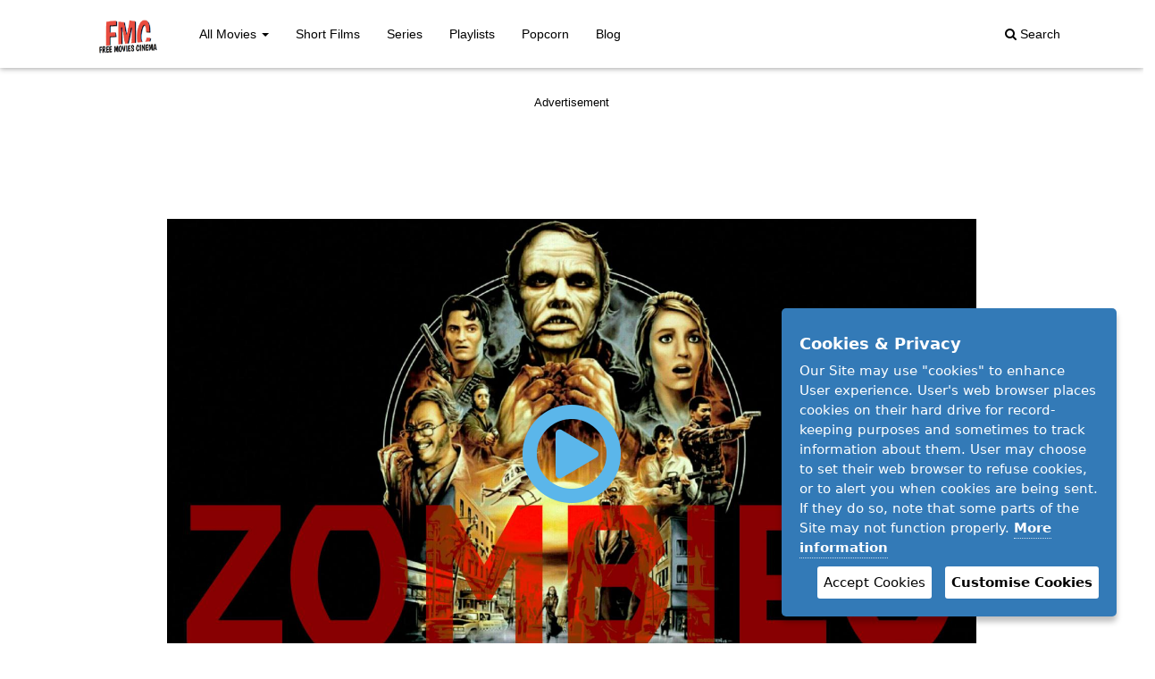

--- FILE ---
content_type: text/html; charset=UTF-8
request_url: https://freemoviescinema.com/playlist/45ae6cba38f742b0e9937f9f84ee51cf
body_size: 5266
content:
<!DOCTYPE html>
<html lang="en">
<head>
    <!-- Meta -->
    <meta charset="utf-8" />
    <title>Zombieflix | Free Movies Cinema - Rare and Unseen Films</title>
    <meta name="viewport" content="width=device-width, initial-scale=1.0">
    
    <!-- SEO -->
    <meta http-equiv="Permissions-Policy" content="ch-ua-form-factor">
    <meta name="description" content="Discover rare free movies online at FreeMoviesCinema.com. Enjoy action, adventure, AI-generated movies, SFM, anime, short films, and classics. No signup required." />
    <meta name="keywords" content="watch free movies,cinema,films,short films,feature films,movies online,stream in HD,full movies,free films,watch and stream,streaming,action films,flix,comedy,animated movies,horror films,science fiction movies,thrillers,western,fan films,streamin" />
    <link rel="canonical" href="https://freemoviescinema.com/" />

    <!-- Mobile -->
    <meta name="mobile-web-app-capable" content="yes" />
    <meta name="apple-mobile-web-app-capable" content="yes">
    <meta name="theme-color" content="#f000">

    <!-- Social Meta Tags -->
    <meta name="twitter:card" content="summary_large_image" />
    <meta name="twitter:title" content="Free Movies Cinema - Rare and Unseen Films" />
    <meta name="twitter:description" content="Discover rare free movies online at FreeMoviesCinema.com. Enjoy action, adventure, AI-generated movies, SFM, anime, short films, and classics. No signup required." />
    <meta name="twitter:site" content="@freemoviecinema" />
    <meta name="twitter:creator" content="@freemoviecinema" />
    <meta name="twitter:image:src" content="https://freemoviescinema.com/files/fmc/fmcSocial.png" />
    <meta property="og:title" content="Free Movies Cinema - Rare and Unseen Films" />
    <meta property="og:description" content="Discover rare free movies online at FreeMoviesCinema.com. Enjoy action, adventure, AI-generated movies, SFM, anime, short films, and classics. No signup required." />
    <meta property="og:image" content="https://freemoviescinema.com/files/fmc/fmcSocial.png" />
    <meta property="og:url" content="https://freemoviescinema.com/" />
    <meta property="og:site_name" content="Free Movies Cinema - Rare and Unseen Films" />
    <meta property="og:locale" content="en_US" />
    <meta property="og:type" content="website" />

    <!-- Schema -->
    <script type="application/ld+json">
    {
        "@context": "http://schema.org",
        "@type": "WebSite",
        "url": "https://freemoviescinema.com/",
        "potentialAction": {
            "@type": "SearchAction",
            "target": "https://freemoviescinema.com/search/?q={search_term_string}",
            "query-input": "required name=search_term_string"
        }
    }
    </script><link rel='shortcut icon' href='https://freemoviescinema.com/templates/img/favicon.ico?v=b6c7933ff07fb38a7cceee82b5f3800b' type='image/x-icon'>
<link rel='manifest' href='https://freemoviescinema.com/manifest.json?v=b901e38e8e40a2918b709955632e8bb4'>
<!-- Pre-connect for faster font and asset loading -->
<link rel='preconnect' href='https://maxcdn.bootstrapcdn.com' crossorigin>
<link rel='preconnect' href='https://cdnjs.cloudflare.com' crossorigin>
<link rel='preconnect' href='https://cdn.plyr.io' crossorigin>
<link rel='preconnect' href='https://ajax.googleapis.com' crossorigin>
<link rel='stylesheet' href='https://maxcdn.bootstrapcdn.com/bootstrap/3.3.6/css/bootstrap.min.css' media='print' onload="this.media='all'">
<link rel='stylesheet' href='https://cdn.plyr.io/3.6.2/plyr.css' media='print' onload="this.media='all'">
<link rel='stylesheet' href='https://freemoviescinema.com/templates/font-awesome/css/font-awesome.min.css?v=d2e80533e5c8898069e36d59fb995a8f' media='print' onload="this.media='all'">
<link rel='stylesheet' href='https://cdnjs.cloudflare.com/ajax/libs/sweetalert/1.1.3/sweetalert.min.css' media='print' onload="this.media='all'">
<link rel='stylesheet' href='https://freemoviescinema.com/templates/appGlobal.css?v=0fafcdb5318c55e7266d10b4254ba9a0' media='print' onload="this.media='all'">
<link rel='stylesheet' href='https://freemoviescinema.com/templates/site/css/appSite.css?v=42463eb278a2fd23db41008b579d9c3d' media='print' onload="this.media='all'">
<noscript>
<link rel='stylesheet' href='https://maxcdn.bootstrapcdn.com/bootstrap/3.3.6/css/bootstrap.min.css'>
<link rel='stylesheet' href='https://cdn.plyr.io/3.6.2/plyr.css'>
<link rel='stylesheet' href='https://freemoviescinema.com/templates/font-awesome/css/font-awesome.min.css?v=d2e80533e5c8898069e36d59fb995a8f'>
<link rel='stylesheet' href='https://cdnjs.cloudflare.com/ajax/libs/sweetalert/1.1.3/sweetalert.min.css'>
<link rel='stylesheet' href='https://freemoviescinema.com/templates/appGlobal.css?v=0fafcdb5318c55e7266d10b4254ba9a0'>
<link rel='stylesheet' href='https://freemoviescinema.com/templates/site/css/appSite.css?v=42463eb278a2fd23db41008b579d9c3d'>
</noscript>
<!--[if lt IE 9]><script src='https://cdnjs.cloudflare.com/ajax/libs/html5shiv/3.7.3/html5shiv.min.js'></script><![endif]-->
</head>
<body>
<nav class='navbar navbar-oo navbar-fixed-top'><div class='container'><div class='navbar-main-wrapper'><div class='navbar-header'><button type='button' id='showSidebar' onclick='showSidebar(); return false;' class='btn-oo-trigger pull-left'><i class='fa fa-bars'></i></button><button type='button' id='hideSidebar' onclick='hideSidebar(); return false;' class='btn-oo-trigger pull-left'><i class='fa fa-times'></i></button><a href='https://freemoviescinema.com/' class='navbar-brand'><span class='logo'><img src='https://freemoviescinema.com/files/fmc/logo-FMC.gif' width='121' height='40' fetchpriority='high' alt='Free Movies Cinema - Rare and Unseen Films Logo'></span></a><button type='button' onclick='showSearch(); return false;' class='btn-oo-trigger pull-right'><i class='fa fa-search'></i></button></div><div class='nav-menu-wrapper'><ul class='nav navbar-nav'><li class='dropdown'><a href='#' class='dropdown-toggle' data-toggle='dropdown'>All Movies <span class='caret'></span></a><ul class='dropdown-menu'><li><a href='https://freemoviescinema.com/category/action'>Action</a></li><li><a href='https://freemoviescinema.com/category/adventure'>Adventure</a></li><li><a href='https://freemoviescinema.com/category/animation'>Animation</a></li><li><a href='https://freemoviescinema.com/category/comedy'>Comedy</a></li><li><a href='https://freemoviescinema.com/category/drama'>Drama</a></li><li><a href='https://freemoviescinema.com/category/horror'>Horror</a></li><li><a href='https://freemoviescinema.com/category/musical'>Musical</a></li><li role='separator' class='divider'></li><li><a href='https://freemoviescinema.com/category'>View more ...</a></li></ul></li><li class='hidden-sm'><a href='https://freemoviescinema.com/category/short_film'>Short Films</a></li><li><a href='https://freemoviescinema.com/series'>Series</a></li><li><a href='https://freemoviescinema.com/playlist'>Playlists</a></li><li><a href='https://freemoviescinema.com/popcorn'>Popcorn</a></li><li><a href='https://freemoviescinema.com/blog'>Blog</a></li></ul><ul class='nav navbar-nav navbar-right'><li class='hidden-xs'><a href='#' onclick='showSearch(); return false;' title='ctrl+f'><i class='fa fa-search'></i> <span class='hidden-xs hiddne-sm'>Search</span></a></li></ul></div></div><div class='navbar-search-wrapper' style='margin-top:8px;'><form action='https://freemoviescinema.com/search/' id='formPretraga' method='get' role='form'><input type='search' name='q' id='q' class='form-control form-control-nav' autocomplete='off' placeholder='What are you looking for?'></form><div class='navbar-search-healper'><div class='row'><div class='col-md-4'><h4>Popular <a href='https://freemoviescinema.com/search' class='text-bold'>Movies</a></h4><ul class='nav-list'><li><a href='https://freemoviescinema.com/watch/monster-roll-2012'>Monster Roll</a></li><li><a href='https://freemoviescinema.com/watch/the-big-nothing-2018'>The Big Nothing</a></li><li><a href='https://freemoviescinema.com/watch/oktapodi-2007'>Oktapodi</a></li><li><a href='https://freemoviescinema.com/watch/john-hurt-in-great-film-love-at-first-sight'>Love at First Sight</a></li><li><a href='https://freemoviescinema.com/watch/in-shadow-a-modern-odyssey-2017'>IN-SHADOW - A Modern Odyssey</a></li><li><a href='https://freemoviescinema.com/watch/eskos-2009-watch-short-film-online'>Eskos</a></li><li><a href='https://freemoviescinema.com/watch/one-rat-short-2006'>One Rat Short</a></li><li><a href='https://freemoviescinema.com/watch/helio'>Helio</a></li><li><a href='https://freemoviescinema.com/watch/i-lost-my-dream-2015'>I Lost My Dream</a></li><li><a href='https://freemoviescinema.com/watch/the-occupant-prologue-2019'>The Occupant: prologue</a></li></ul></div><div class='col-md-4 hidden-xs hidden-sm'><h4>Popular <a href='https://freemoviescinema.com/playlist' class='text-bold'>Playlists</a></h4><ul class='nav-list'><li><a href='https://freemoviescinema.com/playlist/576d94f1430d69eadda1fe56165e93ab'>Caesar (2002)</a></li><li><a href='https://freemoviescinema.com/playlist/8b5d95cb1d5fd6d6a5756939eeef09e8'>Ninjak vs the Valiant Universe (2018) </a></li><li><a href='https://freemoviescinema.com/playlist/8946b4f803855860613078261eef3e8f'>Blade Runner short films</a></li><li><a href='https://freemoviescinema.com/playlist/4439b0bdeafa91cf4105bfbb3bb0bd08'>Drama films</a></li><li><a href='https://freemoviescinema.com/playlist/26c446063ccbf298290a29ef9b22d528'>War movies</a></li><li><a href='https://freemoviescinema.com/playlist/fce78f9b03a402db473020ce7dff7bfc'>'Alien' 40th Anniversary Short Films</a></li><li><a href='https://freemoviescinema.com/playlist/a56e9e1a3dc47c406440b197abbdfa35'>ADAM</a></li><li><a href='https://freemoviescinema.com/playlist/65599576b98f2233c018dc67ea730808'>The ABC Murders (TV Mini Series 2018)</a></li><li><a href='https://freemoviescinema.com/playlist/f88dd5c5eced9f1145674442ae6ec845'>The Driving Dead (2014) - Limited Series</a></li><li><a href='https://freemoviescinema.com/playlist/45ae6cba38f742b0e9937f9f84ee51cf'>Zombieflix</a></li></ul></div><div class='col-md-4 hidden-xs hidden-sm'><h4>Popular <a href='https://freemoviescinema.com/category' class='text-bold'>Categories</a></h4><ul class='nav-list'><li><a href='https://freemoviescinema.com/category/action'>Action</a></li><li><a href='https://freemoviescinema.com/category/adventure'>Adventure</a></li><li><a href='https://freemoviescinema.com/category/animation'>Animation</a></li><li><a href='https://freemoviescinema.com/category/comedy'>Comedy</a></li><li><a href='https://freemoviescinema.com/category/drama'>Drama</a></li><li><a href='https://freemoviescinema.com/category/horror'>Horror</a></li><li><a href='https://freemoviescinema.com/category/musical'>Musical</a></li><li><a href='https://freemoviescinema.com/category/thriller'>Thriller</a></li><li><a href='https://freemoviescinema.com/category/war'>War</a></li><li><a href='https://freemoviescinema.com/category/western'>Western</a></li></ul></div></div><div style='padding-top:15px; margin-top:10px; border-top:1px solid #ddd; text-align:center;'><a href='https://freemoviescinema.com/search' class='btn btn-primary-oo'>Explore Free Movies Cinema - Rare and Unseen Films <i class='fa fa-share'></i></a></div></div></div></div></nav><div class='section dark'><div class='container'><div style='text-align:center;'>Advertisement</div><script async src='//pagead2.googlesyndication.com/pagead/js/adsbygoogle.js'></script>
<div style='min-width: 300px; min-height: 250px; margin-bottom:15px; margin-top:15px;'><div align ='center'><ins class='adsbygoogle' style='display:block; max-height:200px;' data-ad-client='ca-pub-5737076836674303' data_ad_slot='' data-ad-format='horizontal' data-full-width-responsive='true'></ins><script>(adsbygoogle = window.adsbygoogle || []).push({});</script></div></div><div style='padding-top:1px; padding-bottom:30px;'><div class='row'><div class='col-md-10 col-md-offset-1'><a href='https://freemoviescinema.com/watch/2-hours-2012?playlist=45ae6cba38f742b0e9937f9f84ee51cf' title='Click to Play Entire Playlist'><div class='responsitive bg-cover' style='background-image:url(https://freemoviescinema.com/files/playlist/45ae6cba38f742b0e9937f9f84ee51cf.jpg?v=28bd88a7308bec5d9a558d72413c2f98'><div class='text-center' style='margin-top:22%;'><i class='fa fa-play-circle-o' style='font-size:128px; color:#5bb6ea;'></i></div></div></a></div></div><div class='row'><div class='col-md-12'><h3 class='text-bold'>Zombieflix Playlist</h3></div></div><div class='row'><div class='col-md-9'><div style='font-size:14px; margin-top:30px;'><p>Watch Zombie movies online - films of the dead, undead, voodoo, virus, outbreak, apocalypse,...</p></div></div><div class='col-md-3'><div><span class='text-bold'>Tags : </span><a href='https://freemoviescinema.com/search/?q=watch'>watch</a><span>,</span> <a href='https://freemoviescinema.com/search/?q=zombie'>zombie</a><span>,</span> <a href='https://freemoviescinema.com/search/?q=movies'>movies</a><span>,</span> <a href='https://freemoviescinema.com/search/?q=online'>online</a><span>,</span> <a href='https://freemoviescinema.com/search/?q=films'>films</a><span>,</span> <a href='https://freemoviescinema.com/search/?q=undead'>undead</a><span>,</span> <a href='https://freemoviescinema.com/search/?q=voodoo'>voodoo</a><span>,</span> <a href='https://freemoviescinema.com/search/?q=virus'>virus</a><span>,</span> <a href='https://freemoviescinema.com/search/?q=outbreak'>outbreak</a><span>,</span> <a href='https://freemoviescinema.com/search/?q=apocalypse'>apocalypse</a><span>,</span> </div></div></div></div></div></div><div class='section dark'><div class='container'><div class='row'><div class='col-md-2 col-sm-2 col-xs-4'><div class='movie-item'><div class='poster'><a href='https://freemoviescinema.com/watch/2-hours-2012?playlist=45ae6cba38f742b0e9937f9f84ee51cf'><div class='responsitive-vertical bg-cover' style=' background-image:url(https://freemoviescinema.com/files/movies/381/poster.jpg);'></div></a></div><div class='subtitle hidden-xs hidden-sm'>2012</div><div class='title hidden-xs hidden-sm'><h5 class='text-bold'><a href='https://freemoviescinema.com/watch/2-hours-2012'>2 Hours</a></h5></div></div></div><div class='col-md-2 col-sm-2 col-xs-4'><div class='movie-item'><div class='poster'><a href='https://freemoviescinema.com/watch/perished-2011?playlist=45ae6cba38f742b0e9937f9f84ee51cf'><div class='responsitive-vertical bg-cover' style=' background-image:url(https://freemoviescinema.com/files/movies/380/poster.jpg);'></div></a></div><div class='subtitle hidden-xs hidden-sm'>2011</div><div class='title hidden-xs hidden-sm'><h5 class='text-bold'><a href='https://freemoviescinema.com/watch/perished-2011'>Perished</a></h5></div></div></div><div class='col-md-2 col-sm-2 col-xs-4'><div class='movie-item'><div class='poster'><a href='https://freemoviescinema.com/watch/turned-2017?playlist=45ae6cba38f742b0e9937f9f84ee51cf'><div class='responsitive-vertical bg-cover' style=' background-image:url(https://freemoviescinema.com/files/movies/379/poster.jpg);'></div></a></div><div class='subtitle hidden-xs hidden-sm'>2017</div><div class='title hidden-xs hidden-sm'><h5 class='text-bold'><a href='https://freemoviescinema.com/watch/turned-2017'>Turned</a></h5></div></div></div><div class='col-md-2 col-sm-2 col-xs-4'><div class='movie-item'><div class='poster'><a href='https://freemoviescinema.com/watch/zombiehagen-2014?playlist=45ae6cba38f742b0e9937f9f84ee51cf'><div class='responsitive-vertical bg-cover' style=' background-image:url(https://freemoviescinema.com/files/movies/378/poster.jpg);'></div></a></div><div class='subtitle hidden-xs hidden-sm'>2014</div><div class='title hidden-xs hidden-sm'><h5 class='text-bold'><a href='https://freemoviescinema.com/watch/zombiehagen-2014'>Zombiehagen</a></h5></div></div></div><div class='col-md-2 col-sm-2 col-xs-4'><div class='movie-item'><div class='poster'><a href='https://freemoviescinema.com/watch/zombie-movie-2005?playlist=45ae6cba38f742b0e9937f9f84ee51cf'><div class='responsitive-vertical bg-cover' style=' background-image:url(https://freemoviescinema.com/files/movies/179/poster.jpg);'></div></a></div><div class='subtitle hidden-xs hidden-sm'>2005</div><div class='title hidden-xs hidden-sm'><h5 class='text-bold'><a href='https://freemoviescinema.com/watch/zombie-movie-2005'>Zombie movie</a></h5></div></div></div><div class='col-md-2 col-sm-2 col-xs-4'><div class='movie-item'><div class='poster'><a href='https://freemoviescinema.com/watch/cargo-2013?playlist=45ae6cba38f742b0e9937f9f84ee51cf'><div class='responsitive-vertical bg-cover' style=' background-image:url(https://freemoviescinema.com/files/movies/74/poster.jpg);'></div></a></div><div class='subtitle hidden-xs hidden-sm'>2013</div><div class='title hidden-xs hidden-sm'><h5 class='text-bold'><a href='https://freemoviescinema.com/watch/cargo-2013'>Cargo</a></h5></div></div></div></div></div></div><div class='footer-dark'><div class='container'><div style='margin-bottom:40px; margin-top:10px;'><div class='row'><div class='col-md-2'><a href='https://freemoviescinema.com/'><img src='https://freemoviescinema.com/files/fmc/logoB.png' style='height:40px;' alt='Free Movies Cinema - Rare and Unseen Films Logo'></a></div><div class='col-md-10'><div style='font-size:16px; margin-top:10px; text-align:right;'><span style='display:inline-block; margin-left:10px;'><a href='https://www.facebook.com/Free-Movies-Cinema-since-2006-100473671713518/' target='_blank'><i class='fa fa-facebook'></i> Facebook</a></span><span style='display:inline-block; margin-left:10px;'><a href='' target='_blank'><i class='fa fa-twitter'></i> Twitter</a></span><span style='display:inline-block; margin-left:10px;'><a href='https://www.youtube.com/channel/UCYc_8izgE5ysJo_mYpm2XQw' target='_blank'><i class='fa fa-youtube'></i> Youtube</a></span></div></div></div></div><hr><div><div class='row'><div class='col-md-9'><div class='row'><div class='col-md-6'><h4>Movie <a href='https://freemoviescinema.com/category' class='text-bold'>Categories</a></h4><div class='row'><div class='col-md-6 col-sm-6 col-xs-6'><a href='https://freemoviescinema.com/category/action' style='display:inline-block; margin-top:5px; margin-bottom:5px;'>Action</a></div><div class='col-md-6 col-sm-6 col-xs-6'><a href='https://freemoviescinema.com/category/adventure' style='display:inline-block; margin-top:5px; margin-bottom:5px;'>Adventure</a></div><div class='col-md-6 col-sm-6 col-xs-6'><a href='https://freemoviescinema.com/category/animation' style='display:inline-block; margin-top:5px; margin-bottom:5px;'>Animation</a></div><div class='col-md-6 col-sm-6 col-xs-6'><a href='https://freemoviescinema.com/category/comedy' style='display:inline-block; margin-top:5px; margin-bottom:5px;'>Comedy</a></div><div class='col-md-6 col-sm-6 col-xs-6'><a href='https://freemoviescinema.com/category/drama' style='display:inline-block; margin-top:5px; margin-bottom:5px;'>Drama</a></div><div class='col-md-6 col-sm-6 col-xs-6'><a href='https://freemoviescinema.com/category/horror' style='display:inline-block; margin-top:5px; margin-bottom:5px;'>Horror</a></div><div class='col-md-6 col-sm-6 col-xs-6'><a href='https://freemoviescinema.com/category/musical' style='display:inline-block; margin-top:5px; margin-bottom:5px;'>Musical</a></div><div class='col-md-6 col-sm-6 col-xs-6'><a href='https://freemoviescinema.com/category/thriller' style='display:inline-block; margin-top:5px; margin-bottom:5px;'>Thriller</a></div><div class='col-md-6 col-sm-6 col-xs-6'><a href='https://freemoviescinema.com/category/war' style='display:inline-block; margin-top:5px; margin-bottom:5px;'>War</a></div><div class='col-md-6 col-sm-6 col-xs-6'><a href='https://freemoviescinema.com/category/western' style='display:inline-block; margin-top:5px; margin-bottom:5px;'>Western</a></div><div class='col-md-6 col-sm-6 col-xs-6'><a href='https://freemoviescinema.com/category/documentary' style='display:inline-block; margin-top:5px; margin-bottom:5px;'>Documentary</a></div><div class='col-md-6 col-sm-6 col-xs-6'><a href='https://freemoviescinema.com/category/fantasy' style='display:inline-block; margin-top:5px; margin-bottom:5px;'>Fantasy</a></div><div class='col-md-6 col-sm-6 col-xs-6'><a href='https://freemoviescinema.com/category/science_fiction' style='display:inline-block; margin-top:5px; margin-bottom:5px;'>Science Fiction</a></div><div class='col-md-6 col-sm-6 col-xs-6'><a href='https://freemoviescinema.com/category/short_film' style='display:inline-block; margin-top:5px; margin-bottom:5px;'>Short Film</a></div><div class='col-md-6 col-sm-6 col-xs-6'><a href='https://freemoviescinema.com/category/feature' style='display:inline-block; margin-top:5px; margin-bottom:5px;'>Feature</a></div><div class='col-md-6 col-sm-6 col-xs-6'><a href='https://freemoviescinema.com/category/Series' style='display:inline-block; margin-top:5px; margin-bottom:5px;'>Series</a></div></div></div><div class='col-md-6'><h4><a href='https://freemoviescinema.com/playlist' class='text-bold'>Playlists</a> by Free Movies Cinema - Rare and Unseen Films</h4><div class='row'><div class='col-md-6 col-sm-6 col-xs-6'><a href='https://freemoviescinema.com/playlist/9037b7485a4b615d9be5265a4b876fc0' style='display:inline-block; margin-top:5px; margin-bottom:5px;'>Action Flix</a></div><div class='col-md-6 col-sm-6 col-xs-6'><a href='https://freemoviescinema.com/playlist/fd03104abb65ca6c2cba0674fbacb879' style='display:inline-block; margin-top:5px; margin-bottom:5px;'>Animation</a></div><div class='col-md-6 col-sm-6 col-xs-6'><a href='https://freemoviescinema.com/playlist/4439b0bdeafa91cf4105bfbb3bb0bd08' style='display:inline-block; margin-top:5px; margin-bottom:5px;'>Drama films</a></div><div class='col-md-6 col-sm-6 col-xs-6'><a href='https://freemoviescinema.com/playlist/f0b51c5e0a02114fe82075dba52081aa' style='display:inline-block; margin-top:5px; margin-bottom:5px;'>Thrillers</a></div><div class='col-md-6 col-sm-6 col-xs-6'><a href='https://freemoviescinema.com/playlist/26c446063ccbf298290a29ef9b22d528' style='display:inline-block; margin-top:5px; margin-bottom:5px;'>War movies</a></div><div class='col-md-6 col-sm-6 col-xs-6'><a href='https://freemoviescinema.com/playlist/be20289b5980aa27783c7f666e2f2c1d' style='display:inline-block; margin-top:5px; margin-bottom:5px;'>Science Fiction</a></div><div class='col-md-6 col-sm-6 col-xs-6'><a href='https://freemoviescinema.com/playlist/e915a4d9b32a21f1ab68c7e1462da812' style='display:inline-block; margin-top:5px; margin-bottom:5px;'>Kung Fu Movies</a></div><div class='col-md-6 col-sm-6 col-xs-6'><a href='https://freemoviescinema.com/playlist/090466051da92a17475dbc602de7b778' style='display:inline-block; margin-top:5px; margin-bottom:5px;'>Western Films</a></div><div class='col-md-6 col-sm-6 col-xs-6'><a href='https://freemoviescinema.com/playlist/a9256d5cb98ad0387ed8d1a827eca87d' style='display:inline-block; margin-top:5px; margin-bottom:5px;'>Adventure Classic Movies</a></div><div class='col-md-6 col-sm-6 col-xs-6'><a href='https://freemoviescinema.com/playlist/186c92cee61f06cd2a230d4138fd6e55' style='display:inline-block; margin-top:5px; margin-bottom:5px;'>Space Dust</a></div><div class='col-md-6 col-sm-6 col-xs-6'><a href='https://freemoviescinema.com/playlist/ebf41e872efcf6385d3fab0ee5ca974c' style='display:inline-block; margin-top:5px; margin-bottom:5px;'>Taken (TV Mini Series 2002)</a></div><div class='col-md-6 col-sm-6 col-xs-6'><a href='https://freemoviescinema.com/playlist/335c7ef7758af18a3d43867992e4db2a' style='display:inline-block; margin-top:5px; margin-bottom:5px;'>VHS depot</a></div><div class='col-md-6 col-sm-6 col-xs-6'><a href='https://freemoviescinema.com/playlist/f37ae2a88e9d0c13e48e99dfca2f11c5' style='display:inline-block; margin-top:5px; margin-bottom:5px;'>Fan Films</a></div><div class='col-md-6 col-sm-6 col-xs-6'><a href='https://freemoviescinema.com/playlist/65599576b98f2233c018dc67ea730808' style='display:inline-block; margin-top:5px; margin-bottom:5px;'>The ABC Murders (TV Mini Series 2018)</a></div><div class='col-md-6 col-sm-6 col-xs-6'><a href='https://freemoviescinema.com/playlist/3371bf4e72ca9e3e33ef36438ef230a7' style='display:inline-block; margin-top:5px; margin-bottom:5px;'>Funny Comedy Films</a></div><div class='col-md-6 col-sm-6 col-xs-6'><a href='https://freemoviescinema.com/playlist/3c300a41489620f576b06d19bd903248' style='display:inline-block; margin-top:5px; margin-bottom:5px;'>Documentary</a></div></div></div></div></div><div class='col-md-3'><h4>Support</h4><div><a href='https://freemoviescinema.com/contact' style='display:inline-block; margin-top:5px; margin-bottom:5px;'>Contact</a></div><div><a href='https://freemoviescinema.com/privacy' style='display:inline-block; margin-top:5px; margin-bottom:5px;'>Privacy Policy</a></div><div><a href='https://freemoviescinema.com/terms' style='display:inline-block; margin-top:5px; margin-bottom:5px;'>Terms</a></div><h4>About</h4><div><p>Watch and support free movies online - action, thriller, animation, horror, adventure, short films, fanfilms, classics, TV/web series and more. Carefully handpicked selection from various sources. No downloads, no membership required.</p></div></div></div></div><hr><div class='text-center'>Watch Free Movies Online on Free Movies Cinema © 2006 - 2026 Freemoviescinema.com</div></div></div><!-- default js-->
<script src='https://ajax.googleapis.com/ajax/libs/jquery/2.2.4/jquery.min.js'></script>
<script src='https://maxcdn.bootstrapcdn.com/bootstrap/3.3.6/js/bootstrap.min.js'></script>
<script src='https://cdnjs.cloudflare.com/ajax/libs/jquery.form/3.51/jquery.form.min.js'></script>
<script src='https://cdnjs.cloudflare.com/ajax/libs/sweetalert/1.1.3/sweetalert.min.js'></script>
<script src='https://cdn.plyr.io/3.6.2/plyr.js'></script>
<script async src='https://www.googletagmanager.com/gtag/js?id=UA-10647781-6'></script>
<script>window.dataLayer = window.dataLayer || []; function gtag(){dataLayer.push(arguments);} gtag('js', new Date()); gtag('config', 'UA-10647781-6');</script>
<script>var baseurl = 'https://freemoviescinema.com/';</script>
<script src='https://freemoviescinema.com/libraries/ihavecookies/ihavecookies.js?v=e5dfef86b2fabdcf137001440b03e0d1'></script>
<script src='https://freemoviescinema.com/templates/global/js/global.js?v=d1179fde12bd681dff8208c93b9cab04'></script>
<script src='https://freemoviescinema.com/templates/site/js/site.js?v=00a718dc30df9f17d5f5e1129c365559'></script>
<!-- dynamic js-->
</body>
</html>

--- FILE ---
content_type: text/html; charset=utf-8
request_url: https://www.google.com/recaptcha/api2/aframe
body_size: 267
content:
<!DOCTYPE HTML><html><head><meta http-equiv="content-type" content="text/html; charset=UTF-8"></head><body><script nonce="bWY8LnsWgyGvpRXVd3bN3g">/** Anti-fraud and anti-abuse applications only. See google.com/recaptcha */ try{var clients={'sodar':'https://pagead2.googlesyndication.com/pagead/sodar?'};window.addEventListener("message",function(a){try{if(a.source===window.parent){var b=JSON.parse(a.data);var c=clients[b['id']];if(c){var d=document.createElement('img');d.src=c+b['params']+'&rc='+(localStorage.getItem("rc::a")?sessionStorage.getItem("rc::b"):"");window.document.body.appendChild(d);sessionStorage.setItem("rc::e",parseInt(sessionStorage.getItem("rc::e")||0)+1);localStorage.setItem("rc::h",'1768658407448');}}}catch(b){}});window.parent.postMessage("_grecaptcha_ready", "*");}catch(b){}</script></body></html>

--- FILE ---
content_type: text/css
request_url: https://freemoviescinema.com/templates/appGlobal.css?v=0fafcdb5318c55e7266d10b4254ba9a0
body_size: 1349
content:
/*
* bootstrap edit links, hr, page header, label, btn
*/
    a
    {
        color: #19272e;
        text-decoration: none;
    }

    a:hover
    {
       color: #24baef;
        text-decoration: none;
    }

    a:hover, a:focus, a:active, a:visited
    {
        text-decoration: none;
        outline: none;
        
    }

    hr
    {
        /*border-top: 1px solid #f7f6f62b;
        border-bottom:1px solid #fff;*/
    }

    .page-header
    {
        border-bottom:none;
    }

    .label
    {
        padding:4px 5px;
    }

    .btn
    {
        border-radius: 2px;
    }

    .text-bold
    {
        font-weight:bold;
    }


    .box{
    border:1px solid #dce5f0;
    background-color: #fff;
    margin-bottom: 30px;
    border-radius: 5px;
}

.box .box-body{
    padding:20px;
}


.table
{
    /*table-layout: fixed;*/
    
}


.custom-embed {
    overflow: hidden;
    position: relative;
    width:100%;
}

.custom-embed::after {
    padding-top: 56.25%;
    display: block;
    content: '';
}

.custom-embed iframe {
    position: absolute;
    top: 0;
    left: 0;
    width: 100%;
    height: 100%;
}


.form-control:focus {
    outline: none;
    border-color: #CAE5F8;
    box-shadow: 0 0 0 2px #CAE5F8;
}



.form-control-nav, .form-control-nav:focus
{
    border-color: none;
    border:none;
    box-shadow: none;
}

/*
* helper clases
*/
    .responsitive{
        position: relative;
        padding-bottom: 56.25%;
        /* Use 75% for 4:3 videos */
        height: 0;
        overflow: hidden;
        max-width: 100%;
    }

    .responsitive-vertical
    {
       position: relative;
        padding-bottom: 150%;
        /* Use 75% for 4:3 videos */
        height: 0;
        overflow: hidden;
        max-width: 100%; 
    }


    .bg-cover{
        background-repeat: no-repeat;
        -webkit-background-size:cover;
        -moz-background-size:cover;
        -o-background-size:cover;
        background-size:cover;
        background-position:center;
        /*background-blend-mode: overlay;*/
        /*background-color: #448aff;*/
        background-image: url(https://dmypbau5frl9g.cloudfront.net/assets/common/bg-page-section-00fcdc3f6a998791f63bb32dc69b1105.png);
    }

    .text-drop-shadow{
        color: #fff;
        text-rendering: optimizelegibility;
        text-shadow: 0 0 3px rgba(0,0,0,1);
    }





/*
* alert
*/
    .alert{
        position: relative;
        border-radius: 2px;
        padding-left:61px;
        border-color:#9e9e9e;
        color:#616161;
        /*background-blend-mode: overlay;
        background-image: url(http://dmypbau5frl9g.cloudfront.net/assets/common/bg-page-section-00fcdc3f6a998791f63bb32dc69b1105.png);*/
    }

    .alert .icon{
        color:#fff;
        background-color: #9e9e9e;
        text-align: center;
        width: 45px;
        height: 100%;
        position: absolute;
        top: 0;
        left: 0;
        /*border: 1px solid #bdbdbd;*/
        padding-top: 15px;
        display: inline-block;
       
    }

    .alert-danger {
        color: #d32f2f;
        background-color: #fff;
        border-color: #f44336;
        
    }

    .alert-danger .icon{
        color:#fff;
        background-color: #f44336;
    }


    .alert-warning{
        color: #ffa000;
        background-color: #fff;
        border-color: #ffc107;
    }

    .alert-warning .icon{
        color:#fff;
        background-color: #ffc107;
    }

    .alert-info{
        color: #1976d2;
        background-color: #fff;
        border-color: #2196f3;
    }

    .alert-info .icon{
        color:#fff;
        background-color: #2196f3;
    }

    .alert-success{
        color: #388e3c;
        background-color: #fff;
        border-color: #4caf50;
    }

    .alert-success .icon{
        color:#fff;
        background-color: #4caf50;
    }

/*
* social colors
*/
    .social-facebook{
        color:#3b5999;
    }

    .social-twitter{
        color:#00aced;
    }

    .social-linkedin{
        color:#0077b5;
    }

    .social-google-plus{
        color:#d44332;
    }

    .social-pinterest{
        color:#c8141b;
    }

    .social-tumblr{
        color:#37465d;
    }

    .social-reddit{
        color:#ff3800;
    }

    .social-email{
        color:#f89a1e;
    }


/*
* macosx scrollbars
*/
    .scrollbar-macosx::-webkit-scrollbar {
        width: 6px;
        height:6px;
    }
         
    /* Track */
    .scrollbar-macosx::-webkit-scrollbar-track {
        -webkit-box-shadow: inset 0 0 6px rgba(0,0,0,0.1); 
        -webkit-border-radius: 6px;
        border-radius: 6px;
        /*background-color: rgba(255, 255, 255, 0);*/
        /*opacity: 0.3;*/
    }
         
    /* Handle */
    .scrollbar-macosx::-webkit-scrollbar-thumb {
        -webkit-border-radius:6px;
        border-radius: 6px;
        /* */
         background:#8E9092;
        -webkit-box-shadow: inset 0 0 6px rgba(0,0,0,0.5); 
    }

    .scrollbar-macosx::-webkit-scrollbar-thumb:hover{
        background: #353739;
    }



/*
* nav list
*/
    ul.nav-list{
        padding-left: 0;
        margin-bottom: 0;
        list-style: none;
    }

    ul.nav-list > li{
        display: block;
    }

    ul.nav-list > li > a{
        border-left:2px solid transparent;
        display:block;
        padding-left:8px;
        padding-right: 10px;
        padding-top:5px;
        padding-bottom: 5px;
    }

    ul.nav-list > li.active > a, ul.nav-list > li > a:hover{
        border-left:2px solid #448aff;
    }


    ul.nav-list > li > a{
        /*display: block;
        padding:10px;
        text-decoration: none;
        border-bottom:2px solid transparent;*/
    }


/*
* buttons
*/
    .btn-primary-oo{
        color: #fff;
        background-color: #24baef;
        /*border-color: #3F51B5;*/
    }

    .btn-primary-oo:focus,.btn-primary-oo:hover, .btn-primary-oo.focus {
        color: #fff;
        background-color: #2962ff;
        /*border-color: #122b40;*/
    }

--- FILE ---
content_type: text/javascript
request_url: https://freemoviescinema.com/templates/site/js/site.js?v=00a718dc30df9f17d5f5e1129c365559
body_size: 1131
content:
$(document).ready(function(){

	//fixModal();

	$(".navbar-search-wrapper input#q").keyup(function(e) {
	     if (e.keyCode == 27) { // escape key maps to keycode `27`
	        hideSearch();
	    }
	});

	$(document).keydown(function(e){
		if ((e.ctrlKey || e.metaKey) && e.keyCode === 70) {
			showSearch();
			e.preventDefault();
		}
	});







    $(document).mouseup(function (e){
	    var container = $(".navbar-search-wrapper"); // Give you class or ID

	    if (!container.is(e.target) &&            // If the target of the click is not the desired div or section
	        container.has(e.target).length === 0) // ... nor a descendant-child of the container
	    {
	        hideSearch();
	    }
	});





    $('body').ihavecookies({
                
                onAccept: function() {
                  
                },
                message : "Our Site may use \"cookies\" to enhance User experience. User's web browser places cookies on their hard drive for record-keeping purposes and sometimes to track information about them. User may choose to set their web browser to refuse cookies, or to alert you when cookies are being sent. If they do so, note that some parts of the Site may not function properly.",
                link : "https://freemoviescinema.com/privacy",
            
                uncheckBoxes:true,
                cookieTypes: [
                    {
                        type: 'Site Preferences',
                        value: 'preferences',
                        description: 'These are cookies that are related to your site preferences, e.g. remembering your username, site colours, etc.'
                    },
                    {
                        type: 'Analytics',
                        value: 'analytics',
                        description: 'Cookies related to site visits, browser types, etc.'
                    },
                    {
                        type: 'Marketing',
                        value: 'marketing',
                        description: 'Cookies related to marketing, e.g. newsletters, social media, etc'
                    }
                ],
            });



});

/*
* service worker
*/
if ('serviceWorker' in navigator) {
  // sw.js can literally be empty, but must exist
  navigator.serviceWorker.register('/sw.js');
}


function fixModal(){
  $('.modal').appendTo($("body"));
}


function getSuggestion(){
	var q = $.trim($("#q")['val']());
	if ( q.slice(0,1).indexOf("@") > -1 ){
		//alert("trazi korisnika ili trgovinu")
	}else if (q.slice(0,1).indexOf("/") > -1 ){
		//alert("pokazi listu komadni");
	}


	/*if (query != ""){
		$(".navbar-search-healper").slideDown(100);
	}else{
		$(".navbar-search-healper").slideUp(100);
	}*/
}


/*
* toogle search
*/
function showSearch(){
	$(".navbar-main-wrapper").hide();
	$(".navbar-search-wrapper").show();
	$(".navbar-search-wrapper input#q").focus();
}

function hideSearch(){
	$(".navbar-search-wrapper").hide();
	$(".navbar-main-wrapper").show();
}

/*
* toogle sidebar
*/

function showSidebar(){

	$("#showSidebar").hide();
	$("#hideSidebar").show();
	$(".nav-menu-wrapper").show();
}

function hideSidebar(){
	$("#hideSidebar").hide();
	$("#showSidebar").show();
	$(".nav-menu-wrapper").hide();
}







jQuery.fn.scrollTo = function(elem, speed) {
    $(this).animate({
        scrollTop:  $(this).scrollTop() - $(this).offset().top + $(elem).offset().top
    }, speed == undefined ? 1000 : speed);
    return this;
};


